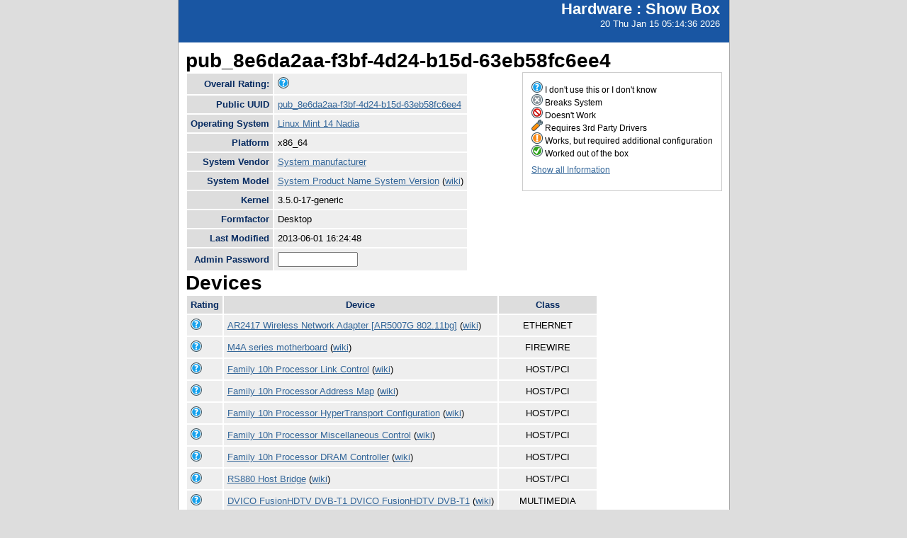

--- FILE ---
content_type: text/html; charset=utf-8
request_url: http://smolt.mythtv.org/client/show/pub_8e6da2aa-f3bf-4d24-b15d-63eb58fc6ee4
body_size: 17121
content:
<!DOCTYPE html PUBLIC "-//W3C//DTD XHTML 1.0 Strict//EN" "http://www.w3.org/TR/xhtml1/DTD/xhtml1-strict.dtd">
<html xmlns="http://www.w3.org/1999/xhtml">

  
<head>
<title>Show Box</title>
<script type="text/javascript">
connect(window, "onload", new Function("env", "single_rating_init('/client/rate_object', 5, 'rating', '/static/images/rating/r', '/static/images/rating/ro', '/static/images/rating/rb', '.png')"));
//
        </script>
    <style type="text/css">
      #pageLogin
      {
        font-size: 10px;
        font-family: verdana;
        text-align: right;
      }
    </style>
    <style type="text/css" media="screen">
      @import "/static/css/style.css";
    </style>
   <meta http-equiv="Content-Type" content="text/html; charset=utf-8">
   </meta>
  </head>
<body>
    <div id="header">
      <div id="floatingTitle">
        <h1>Hardware : <script type="text/javascript" language="javascript">document.write(document.title);</script></h1>
        20 Thu Jan 15 05:14:36 2026
      </div>
    </div>
    <div id="main_content">
        <h3>pub_8e6da2aa-f3bf-4d24-b15d-63eb58fc6ee4</h3>
	<div id="legend">
	    <img src="/static/images/rating/r0.png" /> I don't use this or I don't know<br />
	    <img src="/static/images/rating/r1.png" /> Breaks System<br />
	    <img src="/static/images/rating/r2.png" /> Doesn't Work<br />
	    <img src="/static/images/rating/r3.png" /> Requires 3rd Party Drivers<br />
	    <img src="/static/images/rating/r4.png" /> Works, but required additional configuration<br />
	    <img src="/static/images/rating/r5.png" /> Worked out of the box<br />
	    <p><a href="/client/show_all/pub_8e6da2aa-f3bf-4d24-b15d-63eb58fc6ee4">Show all Information</a></p>
	</div>
        <table id="system_show">
       	    <tr><th>Overall Rating:</th><td>
            <div><img src="/static/images/rating/r0.png" /></div>
            </td></tr>
            <tr><th>Public UUID</th><td><a href="/client/show/?uuid=pub_8e6da2aa-f3bf-4d24-b15d-63eb58fc6ee4">pub_8e6da2aa-f3bf-4d24-b15d-63eb58fc6ee4</a></td></tr>
            <tr><th>Operating System</th><td><a href="http://smolts.org/wiki/OS/Linux Mint 14 Nadia">Linux Mint 14 Nadia</a></td></tr>
            <tr><th>Platform</th><td>x86_64</td></tr>
            <tr><th>System Vendor</th><td><a href="/reports/view_profiles/System manufacturer">System manufacturer</a></td></tr>
            <tr><th>System Model</th><td><a href="/reports/view_profile/System Product Name System Version">System Product Name System Version</a> (<a href="http://smolts.org/wiki/System/System manufacturer/System Product Name System Version">wiki</a>)</td></tr>
            <tr><th>Kernel</th><td>3.5.0-17-generic</td></tr>
            <tr><th>Formfactor</th><td>Desktop</td></tr>
            <tr><th>Last Modified</th><td>2013-06-01 16:24:48</td></tr>
            <tr><th>Admin Password</th><td>
              <form method="POST">
                <input type="text" name="admin" size="12" />
                <!--<input type="hidden" name="uuid" value="${host_object.pub_uuid}"/>-->
              </form></td>
            </tr>
        </table>
        <h3>Devices</h3>
        <table id="device_show">
            <tr>
                <th>Rating</th><th>Device</th><th>Class</th>
            </tr>
            <tr>
            	<td>
                    <div><img src="/static/images/rating/r0.png" /></div>
                </td>
		<td><a href="/reports/view_device/?device=AR2417%20Wireless%20Network%20Adapter%20%5BAR5007G%20802.11bg%5D"> AR2417 Wireless Network Adapter [AR5007G 802.11bg]</a> (<a href="http://smolts.org/wiki/PCI/168c/001d/168c/2055">wiki</a>)</td>
                <td align="center">ETHERNET</td>
            </tr><tr>
            	<td>
                    <div><img src="/static/images/rating/r0.png" /></div>
                </td>
		<td><a href="/reports/view_device/?device=M4A%20series%20motherboard"> M4A series motherboard</a> (<a href="http://smolts.org/wiki/PCI/1106/3044/1043/81fe">wiki</a>)</td>
                <td align="center">FIREWIRE</td>
            </tr><tr>
            	<td>
                    <div><img src="/static/images/rating/r0.png" /></div>
                </td>
		<td><a href="/reports/view_device/?device=Family%2010h%20Processor%20Link%20Control"> Family 10h Processor Link Control</a> (<a href="http://smolts.org/wiki/PCI/1022/1204/0000/0000">wiki</a>)</td>
                <td align="center">HOST/PCI</td>
            </tr><tr>
            	<td>
                    <div><img src="/static/images/rating/r0.png" /></div>
                </td>
		<td><a href="/reports/view_device/?device=Family%2010h%20Processor%20Address%20Map"> Family 10h Processor Address Map</a> (<a href="http://smolts.org/wiki/PCI/1022/1201/0000/0000">wiki</a>)</td>
                <td align="center">HOST/PCI</td>
            </tr><tr>
            	<td>
                    <div><img src="/static/images/rating/r0.png" /></div>
                </td>
		<td><a href="/reports/view_device/?device=Family%2010h%20Processor%20HyperTransport%20Configuration"> Family 10h Processor HyperTransport Configuration</a> (<a href="http://smolts.org/wiki/PCI/1022/1200/0000/0000">wiki</a>)</td>
                <td align="center">HOST/PCI</td>
            </tr><tr>
            	<td>
                    <div><img src="/static/images/rating/r0.png" /></div>
                </td>
		<td><a href="/reports/view_device/?device=Family%2010h%20Processor%20Miscellaneous%20Control"> Family 10h Processor Miscellaneous Control</a> (<a href="http://smolts.org/wiki/PCI/1022/1203/0000/0000">wiki</a>)</td>
                <td align="center">HOST/PCI</td>
            </tr><tr>
            	<td>
                    <div><img src="/static/images/rating/r0.png" /></div>
                </td>
		<td><a href="/reports/view_device/?device=Family%2010h%20Processor%20DRAM%20Controller"> Family 10h Processor DRAM Controller</a> (<a href="http://smolts.org/wiki/PCI/1022/1202/0000/0000">wiki</a>)</td>
                <td align="center">HOST/PCI</td>
            </tr><tr>
            	<td>
                    <div><img src="/static/images/rating/r0.png" /></div>
                </td>
		<td><a href="/reports/view_device/?device=RS880%20Host%20Bridge"> RS880 Host Bridge</a> (<a href="http://smolts.org/wiki/PCI/1022/9601/1022/9600">wiki</a>)</td>
                <td align="center">HOST/PCI</td>
            </tr><tr>
            	<td>
                    <div><img src="/static/images/rating/r0.png" /></div>
                </td>
		<td><a href="/reports/view_device/?device=DVICO%20FusionHDTV%20DVB-T1"> DVICO FusionHDTV DVB-T1 DVICO FusionHDTV DVB-T1</a> (<a href="http://smolts.org/wiki/PCI/14f1/8802/18ac/db00">wiki</a>)</td>
                <td align="center">MULTIMEDIA</td>
            </tr><tr>
            	<td>
                    <div><img src="/static/images/rating/r0.png" /></div>
                </td>
		<td><a href="/reports/view_device/?device=RS880%20HDMI%20Audio%20%5BRadeon%20HD%204200%20Series%5D"> RS880 HDMI Audio [Radeon HD 4200 Series]</a> (<a href="http://smolts.org/wiki/PCI/1002/970f/1002/970f">wiki</a>)</td>
                <td align="center">MULTIMEDIA</td>
            </tr><tr>
            	<td>
                    <div><img src="/static/images/rating/r0.png" /></div>
                </td>
		<td><a href="/reports/view_device/?device=M4A89GTD%20PRO%2FUSB3%20Motherboard"> M4A89GTD PRO/USB3 Motherboard</a> (<a href="http://smolts.org/wiki/PCI/1002/4383/1043/8410">wiki</a>)</td>
                <td align="center">MULTIMEDIA</td>
            </tr><tr>
            	<td>
                    <div><img src="/static/images/rating/r0.png" /></div>
                </td>
		<td><a href="/reports/view_device/?device=FusionHDTV%20DVB-T1"> FusionHDTV DVB-T1 FusionHDTV DVB-T1</a> (<a href="http://smolts.org/wiki/PCI/14f1/8800/18ac/db00">wiki</a>)</td>
                <td align="center">MULTIMEDIA_VIDEO</td>
            </tr><tr>
            	<td>
                    <div><img src="/static/images/rating/r0.png" /></div>
                </td>
		<td><a href="/reports/view_device/?device=xHCI%20Host%20Controller"> xHCI Host Controller</a> (<a href="http://smolts.org/wiki/USB/1d6b/0003/0000/0000">wiki</a>)</td>
                <td align="center">NONE</td>
            </tr><tr>
            	<td>
                    <div><img src="/static/images/rating/r0.png" /></div>
                </td>
		<td><a href="/reports/view_device/?device=EHCI%20Host%20Controller"> EHCI Host Controller</a> (<a href="http://smolts.org/wiki/USB/1d6b/0002/0000/0000">wiki</a>)</td>
                <td align="center">NONE</td>
            </tr><tr>
            	<td>
                    <div><img src="/static/images/rating/r0.png" /></div>
                </td>
		<td><a href="/reports/view_device/?device=SI"> SI</a> (<a href="http://smolts.org/wiki/USB/040b/2013/0000/0000">wiki</a>)</td>
                <td align="center">NONE</td>
            </tr><tr>
            	<td>
                    <div><img src="/static/images/rating/r0.png" /></div>
                </td>
		<td><a href="/reports/view_device/?device=Optical%20USB%20Mouse"> Optical USB Mouse</a> (<a href="http://smolts.org/wiki/USB/046d/c016/0000/0000">wiki</a>)</td>
                <td align="center">NONE</td>
            </tr><tr>
            	<td>
                    <div><img src="/static/images/rating/r0.png" /></div>
                </td>
		<td><a href="/reports/view_device/?device=OHCI%20Host%20Controller"> OHCI Host Controller</a> (<a href="http://smolts.org/wiki/USB/1d6b/0001/0000/0000">wiki</a>)</td>
                <td align="center">NONE</td>
            </tr><tr>
            	<td>
                    <div><img src="/static/images/rating/r0.png" /></div>
                </td>
		<td><a href="/reports/view_device/?device=USB%202.0%20Hub"> USB 2.0 Hub</a> (<a href="http://smolts.org/wiki/USB/1a40/0101/0000/0000">wiki</a>)</td>
                <td align="center">NONE</td>
            </tr><tr>
            	<td>
                    <div><img src="/static/images/rating/r0.png" /></div>
                </td>
		<td><a href="/reports/view_device/?device=Wired%20Keyboard%20600"> Wired Keyboard 600</a> (<a href="http://smolts.org/wiki/USB/045e/0750/0000/0000">wiki</a>)</td>
                <td align="center">NONE</td>
            </tr><tr>
            	<td>
                    <div><img src="/static/images/rating/r0.png" /></div>
                </td>
		<td><a href="/reports/view_device/?device=xHCI%20Host%20Controller"> xHCI Host Controller</a> (<a href="http://smolts.org/wiki/USB/1d6b/0002/0000/0000">wiki</a>)</td>
                <td align="center">NONE</td>
            </tr><tr>
            	<td>
                    <div><img src="/static/images/rating/r0.png" /></div>
                </td>
		<td><a href="/reports/view_device/?device=Mass%20Storage%20Device"> Mass Storage Device</a> (<a href="http://smolts.org/wiki/USB/1307/0330/0000/0000">wiki</a>)</td>
                <td align="center">NONE</td>
            </tr><tr>
            	<td>
                    <div><img src="/static/images/rating/r0.png" /></div>
                </td>
		<td><a href="/reports/view_device/?device=SB7x0%2FSB8x0%2FSB9x0%20LPC%20host%20controller"> SB7x0/SB8x0/SB9x0 LPC host controller</a> (<a href="http://smolts.org/wiki/PCI/1002/439d/1002/439d">wiki</a>)</td>
                <td align="center">PCI/ISA</td>
            </tr><tr>
            	<td>
                    <div><img src="/static/images/rating/r0.png" /></div>
                </td>
		<td><a href="/reports/view_device/?device=SBx00%20PCI%20to%20PCI%20Bridge"> SBx00 PCI to PCI Bridge</a> (<a href="http://smolts.org/wiki/PCI/1002/4384/0000/0000">wiki</a>)</td>
                <td align="center">PCI/PCI</td>
            </tr><tr>
            	<td>
                    <div><img src="/static/images/rating/r0.png" /></div>
                </td>
		<td><a href="/reports/view_device/?device=RS780%2FRS880%20PCI%20to%20PCI%20bridge%20%28int%20gfx%29"> RS780/RS880 PCI to PCI bridge (int gfx)</a> (<a href="http://smolts.org/wiki/PCI/1022/9602/1022/9602">wiki</a>)</td>
                <td align="center">PCI/PCI</td>
            </tr><tr>
            	<td>
                    <div><img src="/static/images/rating/r0.png" /></div>
                </td>
		<td><a href="/reports/view_device/?device=RS780%2FRS880%20PCI%20to%20PCI%20bridge%20%28PCIE%20port%205%29"> RS780/RS880 PCI to PCI bridge (PCIE port 5)</a> (<a href="http://smolts.org/wiki/PCI/1022/9609/1022/9600">wiki</a>)</td>
                <td align="center">PCI/PCI</td>
            </tr><tr>
            	<td>
                    <div><img src="/static/images/rating/r0.png" /></div>
                </td>
		<td><a href="/reports/view_device/?device=RS780%2FRS880%20PCI%20to%20PCI%20bridge%20%28PCIE%20port%204%29"> RS780/RS880 PCI to PCI bridge (PCIE port 4)</a> (<a href="http://smolts.org/wiki/PCI/1022/9608/1022/9600">wiki</a>)</td>
                <td align="center">PCI/PCI</td>
            </tr><tr>
            	<td>
                    <div><img src="/static/images/rating/r0.png" /></div>
                </td>
		<td><a href="/reports/view_device/?device=SBx00%20SMBus%20Controller"> SBx00 SMBus Controller</a> (<a href="http://smolts.org/wiki/PCI/1002/4385/0000/0000">wiki</a>)</td>
                <td align="center">SERIAL</td>
            </tr><tr>
            	<td>
                    <div><img src="/static/images/rating/r0.png" /></div>
                </td>
		<td><a href="/reports/view_device/?device=SB7x0%2FSB8x0%2FSB9x0%20SATA%20Controller%20%5BIDE%20mode%5D"> SB7x0/SB8x0/SB9x0 SATA Controller [IDE mode]</a> (<a href="http://smolts.org/wiki/PCI/1002/4390/1002/4390">wiki</a>)</td>
                <td align="center">STORAGE</td>
            </tr><tr>
            	<td>
                    <div><img src="/static/images/rating/r0.png" /></div>
                </td>
		<td><a href="/reports/view_device/?device=JMB368%20IDE%20controller"> JMB368 IDE controller Skyware Corporation</a> (<a href="http://smolts.org/wiki/PCI/197b/0368/197b/1368">wiki</a>)</td>
                <td align="center">STORAGE</td>
            </tr><tr>
            	<td>
                    <div><img src="/static/images/rating/r0.png" /></div>
                </td>
		<td><a href="/reports/view_device/?device=JMB361%20AHCI%2FIDE"> JMB361 AHCI/IDE</a> (<a href="http://smolts.org/wiki/PCI/197b/2361/1043/824f">wiki</a>)</td>
                <td align="center">STORAGE</td>
            </tr><tr>
            	<td>
                    <div><img src="/static/images/rating/r0.png" /></div>
                </td>
		<td><a href="/reports/view_device/?device=SB7x0%2FSB8x0%2FSB9x0%20IDE%20Controller"> SB7x0/SB8x0/SB9x0 IDE Controller</a> (<a href="http://smolts.org/wiki/PCI/1002/439c/1002/439c">wiki</a>)</td>
                <td align="center">STORAGE</td>
            </tr><tr>
            	<td>
                    <div><img src="/static/images/rating/r0.png" /></div>
                </td>
		<td><a href="/reports/view_device/?device=SB7x0%2FSB8x0%2FSB9x0%20USB%20EHCI%20Controller"> SB7x0/SB8x0/SB9x0 USB EHCI Controller</a> (<a href="http://smolts.org/wiki/PCI/1002/4396/1002/4396">wiki</a>)</td>
                <td align="center">USB</td>
            </tr><tr>
            	<td>
                    <div><img src="/static/images/rating/r0.png" /></div>
                </td>
		<td><a href="/reports/view_device/?device=SB7x0%2FSB8x0%2FSB9x0%20USB%20OHCI0%20Controller"> SB7x0/SB8x0/SB9x0 USB OHCI0 Controller</a> (<a href="http://smolts.org/wiki/PCI/1002/4397/1002/4397">wiki</a>)</td>
                <td align="center">USB</td>
            </tr><tr>
            	<td>
                    <div><img src="/static/images/rating/r0.png" /></div>
                </td>
		<td><a href="/reports/view_device/?device=SB7x0%2FSB8x0%2FSB9x0%20USB%20OHCI2%20Controller"> SB7x0/SB8x0/SB9x0 USB OHCI2 Controller</a> (<a href="http://smolts.org/wiki/PCI/1002/4399/1002/4399">wiki</a>)</td>
                <td align="center">USB</td>
            </tr><tr>
            	<td>
                    <div><img src="/static/images/rating/r0.png" /></div>
                </td>
		<td><a href="/reports/view_device/?device=P8P67%20Deluxe%20Motherboard"> P8P67 Deluxe Motherboard</a> (<a href="http://smolts.org/wiki/PCI/1033/0194/1043/8413">wiki</a>)</td>
                <td align="center">USB</td>
            </tr><tr>
            	<td>
                    <div><img src="/static/images/rating/r0.png" /></div>
                </td>
		<td><a href="/reports/view_device/?device=RS880%20%5BRadeon%20HD%204290%5D"> RS880 [Radeon HD 4290]</a> (<a href="http://smolts.org/wiki/PCI/1002/9714/1043/8454">wiki</a>)</td>
                <td align="center">VIDEO</td>
            </tr>
        </table>
      </div>
      <div id="footer">
        <!--
        <img src="/static/images/under_the_hood_blue.png" alt="TurboGears under the hood" />
        <p>TurboGears is a open source front-to-back web development
        framework written in Python</p>
        <p>Copyright &copy; 2006 Kevin Dangoor</p>
        -->
      </div>
    </body>
</html>